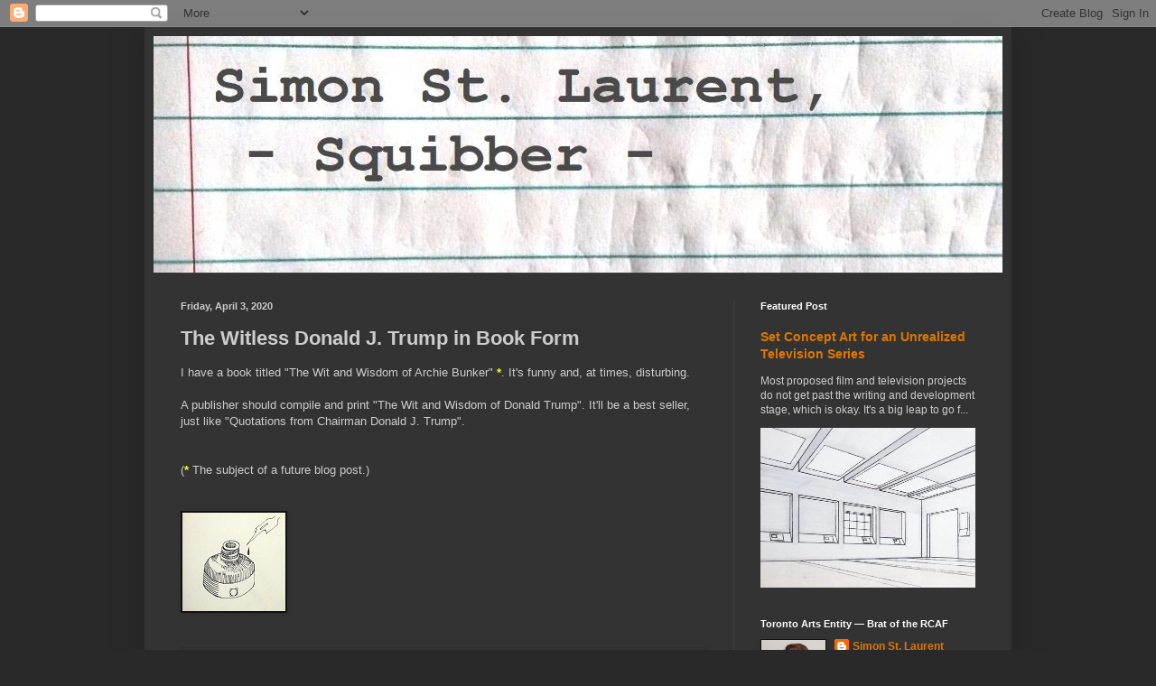

--- FILE ---
content_type: text/html; charset=UTF-8
request_url: https://www.simonstlaurent.ca/b/stats?style=BLACK_TRANSPARENT&timeRange=ALL_TIME&token=APq4FmAwATI2TiwGX9qJpHhf1OcC0zq47L07KQs66ssK32PPplC1MZdxkGC_Xm_jcRHnS7ubM9dBvPVklFSUbJg0WVV1XP3gsw
body_size: 43
content:
{"total":3432791,"sparklineOptions":{"backgroundColor":{"fillOpacity":0.1,"fill":"#000000"},"series":[{"areaOpacity":0.3,"color":"#202020"}]},"sparklineData":[[0,13],[1,12],[2,34],[3,78],[4,63],[5,16],[6,21],[7,22],[8,21],[9,18],[10,21],[11,22],[12,19],[13,19],[14,19],[15,19],[16,23],[17,28],[18,24],[19,80],[20,43],[21,33],[22,27],[23,52],[24,23],[25,28],[26,26],[27,100],[28,42],[29,3]],"nextTickMs":48648}

--- FILE ---
content_type: text/html; charset=utf-8
request_url: https://www.google.com/recaptcha/api2/aframe
body_size: 266
content:
<!DOCTYPE HTML><html><head><meta http-equiv="content-type" content="text/html; charset=UTF-8"></head><body><script nonce="hy0qCM0bP6WTDlg6DUDaew">/** Anti-fraud and anti-abuse applications only. See google.com/recaptcha */ try{var clients={'sodar':'https://pagead2.googlesyndication.com/pagead/sodar?'};window.addEventListener("message",function(a){try{if(a.source===window.parent){var b=JSON.parse(a.data);var c=clients[b['id']];if(c){var d=document.createElement('img');d.src=c+b['params']+'&rc='+(localStorage.getItem("rc::a")?sessionStorage.getItem("rc::b"):"");window.document.body.appendChild(d);sessionStorage.setItem("rc::e",parseInt(sessionStorage.getItem("rc::e")||0)+1);localStorage.setItem("rc::h",'1768786644615');}}}catch(b){}});window.parent.postMessage("_grecaptcha_ready", "*");}catch(b){}</script></body></html>